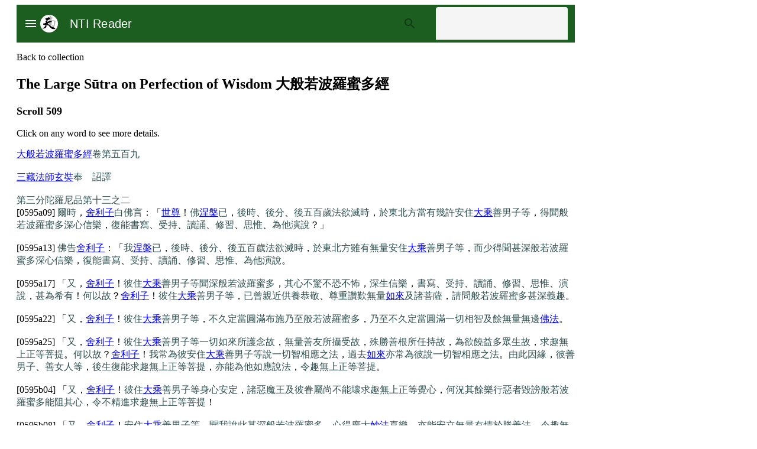

--- FILE ---
content_type: image/svg+xml
request_url: https://ntireader.org/images/icon.svg
body_size: 10251
content:
<?xml version="1.0" encoding="UTF-8" standalone="no"?>
<svg
   xmlns:dc="http://purl.org/dc/elements/1.1/"
   xmlns:cc="http://creativecommons.org/ns#"
   xmlns:rdf="http://www.w3.org/1999/02/22-rdf-syntax-ns#"
   xmlns:svg="http://www.w3.org/2000/svg"
   xmlns="http://www.w3.org/2000/svg"
   xmlns:sodipodi="http://sodipodi.sourceforge.net/DTD/sodipodi-0.dtd"
   xmlns:inkscape="http://www.inkscape.org/namespaces/inkscape"
   width="256"
   height="256"
   viewBox="0 0 67.733325 67.733335"
   version="1.1"
   id="svg867"
   inkscape:export-filename="/Users/alex/Documents/code/buddhist-dictionary/web-resources/images/icon512.png"
   inkscape:export-xdpi="192.00002"
   inkscape:export-ydpi="192.00002"
   inkscape:version="1.0beta1 (32d4812, 2019-09-19)"
   sodipodi:docname="icon.svg">
  <defs
     id="defs861">
    <rect
       x="61.988094"
       y="102.80952"
       width="25.134899"
       height="27.241947"
       id="rect1432" />
  </defs>
  <sodipodi:namedview
     units="px"
     id="base"
     pagecolor="#ffffff"
     bordercolor="#666666"
     borderopacity="1.0"
     inkscape:pageopacity="0.0"
     inkscape:pageshadow="2"
     inkscape:zoom="0.35"
     inkscape:cx="400"
     inkscape:cy="560"
     inkscape:document-units="mm"
     inkscape:current-layer="layer3"
     inkscape:document-rotation="0"
     showgrid="false"
     inkscape:window-width="1440"
     inkscape:window-height="763"
     inkscape:window-x="0"
     inkscape:window-y="25"
     inkscape:window-maximized="0" />
  <metadata
     id="metadata864">
    <rdf:RDF>
      <cc:Work
         rdf:about="">
        <dc:format>image/svg+xml</dc:format>
        <dc:type
           rdf:resource="http://purl.org/dc/dcmitype/StillImage" />
        <dc:title></dc:title>
      </cc:Work>
    </rdf:RDF>
  </metadata>
  <g
     inkscape:label="base"
     id="layer4"
     inkscape:groupmode="layer" />
  <g
     inkscape:label="text"
     id="layer3"
     inkscape:groupmode="layer">
    <circle
       r="33.866665"
       style="opacity:1;fill:#ffffff;stroke-width:0.744311;stop-opacity:1"
       id="path876-7"
       cx="33.866665"
       cy="33.866665" />
    <path
       inkscape:connector-curvature="0"
       id="path1655"
       d="m 49.675184,47.473528 c -0.08056,-0.06019 -0.409095,-0.528168 -0.730124,-1.040041 -0.629514,-1.00375 -1.423547,-1.873417 -3.138184,-3.437131 -1.11478,-1.016651 -2.109914,-2.383537 -2.29513,-3.152527 -0.05688,-0.236344 -0.07025,-0.429724 -0.02954,-0.429724 0.04063,0 0.793781,0.358256 1.673555,0.79613 2.600802,1.294447 4.815698,1.625442 5.575895,0.833273 1.044807,-1.088748 3.197024,-14.358913 2.590473,-15.972344 -0.348156,-0.926117 -2.127806,-1.406859 -5.20403,-1.405794 -2.669838,9.12e-4 -3.273429,0.105386 -3.45301,0.597581 -0.0768,0.210477 -0.383475,0.779922 -0.681523,1.265444 -0.298048,0.485513 -0.541913,0.908253 -0.541913,0.939412 0,0.03114 0.264111,0.100668 0.586904,0.154453 0.741885,0.123621 1.201371,0.629703 1.397406,1.539103 0.287088,1.331797 -0.266025,2.038876 -2.251068,2.877694 -0.870894,0.368008 -1.090328,0.539841 -1.327831,1.039795 -0.442826,0.932172 -0.301256,1.07153 1.08885,1.071812 1.570202,3.28e-4 2.119741,0.284706 2.779094,1.438118 0.558128,0.976324 0.644161,1.685901 0.231187,1.906666 -0.148343,0.0793 -0.789891,0.188271 -1.425653,0.242166 -0.635775,0.05391 -1.51206,0.208692 -1.94731,0.343998 -0.873306,0.2715 -0.974857,0.446678 -0.979698,1.69006 -0.0035,1.002119 -0.557816,4.73053 -0.845614,5.691867 -0.289984,0.96863 -0.631067,1.535459 -0.923934,1.535459 -0.326821,0 -0.978535,-0.973301 -1.310268,-1.956834 -0.16068,-0.476398 -0.407979,-1.694533 -0.549541,-2.706969 -0.141571,-1.012436 -0.274281,-1.859911 -0.29492,-1.883285 -0.02062,-0.0234 -0.34283,0.132101 -0.71599,0.3455 -1.884904,1.077922 -3.005649,0.397758 -3.185193,-1.933054 -0.07261,-0.942671 -0.05059,-1.029891 0.371761,-1.469959 0.342217,-0.356617 0.650611,-0.49409 1.29724,-0.578275 1.076006,-0.140095 1.993665,-0.919752 1.993665,-1.693868 0,-0.604538 -0.04343,-0.606286 -2.029177,-0.08177 -1.840105,0.486059 -1.978521,0.430799 -1.977246,-0.789291 8.74e-4,-1.107506 0.254193,-1.987249 0.707426,-2.459541 l 0.37467,-0.390421 -0.337535,-1.341082 -0.337543,-1.341094 -0.781907,0.451203 c -0.430051,0.248166 -1.167737,0.564893 -1.639292,0.703832 -1.09856,0.323683 -1.787277,0.812729 -2.373544,1.685392 -0.465081,0.692274 -0.467982,0.709983 -0.44834,2.737487 0.01084,1.122383 0.114903,3.192779 0.231186,4.600877 0.338505,4.098996 0.197773,5.049597 -0.747558,5.049597 -0.555143,0 -1.740433,-1.323372 -2.351743,-2.625713 -0.686735,-1.463021 -0.806321,-2.389757 -0.697447,-5.404649 0.07777,-2.154638 0.05033,-2.815147 -0.147146,-3.533362 -0.802991,-2.920723 -0.836187,-4.048114 -0.140539,-4.773013 0.38062,-0.396617 0.403174,-0.399559 2.201809,-0.286946 1.234162,0.0773 2.108926,0.05099 2.726283,-0.08195 1.414519,-0.304535 3.359689,-1.409782 3.207667,-1.822597 -0.04203,-0.114096 -0.0061,-0.400596 0.08021,-0.636658 0.132502,-0.363158 0.248391,-0.429217 0.753029,-0.429217 0.687067,0 0.945812,-0.237501 1.402978,-1.287743 0.383897,-0.881939 0.421059,-1.849667 0.07628,-1.987522 -0.134082,-0.05363 -0.546816,-0.09749 -0.91717,-0.09749 -1.66956,0 -3.064743,-0.562759 -4.24341,-1.711629 -0.862628,-0.84081 -1.913591,-2.36999 -1.781685,-2.592397 0.05042,-0.08505 0.699588,-0.204476 1.442577,-0.265454 1.988781,-0.163215 3.846232,-0.661456 5.302343,-1.422284 l 1.28884,-0.673437 0.10315,-0.803031 c 0.05672,-0.441671 0.154282,-2.18974 0.216767,-3.8845915 0.131173,-3.5582844 0.07488,-3.7851867 -0.98301,-3.961457 -0.727776,-0.1212714 -0.99463,-0.4125056 -0.927829,-1.0125995 0.07541,-0.6773862 0.948853,-1.232782 1.745055,-1.1096231 1.032448,0.1596956 2.256833,0.7054488 3.386533,1.509484 1.478113,1.052023 1.930822,1.9383887 1.930822,3.7804248 0,0.7192526 -0.06178,1.5320654 -0.137211,1.8062611 l -0.137202,0.4985332 1.485803,0.08805 c 2.661291,0.157756 4.799504,1.298541 4.799504,2.560625 0,0.804746 -0.35229,1.041674 -2.09005,1.405639 -1.122973,0.2352 -1.949251,0.538341 -3.095413,1.135641 -0.859937,0.448135 -1.667961,0.937316 -1.795605,1.087081 -0.12765,0.149765 -0.383294,0.80549 -0.5681,1.457184 -0.184806,0.651691 -0.377886,1.302147 -0.429081,1.445465 -0.0512,0.143319 0.200761,-0.01366 0.559886,-0.348868 0.819577,-0.764974 1.262525,-0.943427 2.348606,-0.946222 0.99076,-0.0027 1.621101,0.283073 2.196031,0.99507 0.421171,0.521587 0.784567,1.635193 0.675425,2.069843 -0.05793,0.230802 0.311502,0.257436 3.57137,0.257436 4.040362,0 4.806869,0.128045 6.552423,1.0946 1.753424,0.970906 3.189239,2.738747 2.922577,3.598386 -0.04876,0.157213 -0.291072,0.719472 -0.538465,1.249482 -0.5226,1.119633 -0.970413,3.37382 -1.210853,6.095159 -0.534151,6.045731 -2.493664,10.859555 -5.395308,13.254356 -0.701333,0.578825 -1.579221,0.989765 -1.785432,0.835756 z M 29.252599,27.436983 c -0.209255,-0.262741 -1.447706,-0.573788 -1.770553,-0.444693 -0.213029,0.08523 -0.244966,0.245059 -0.173883,0.870474 0.04789,0.421366 0.176426,0.915219 0.285631,1.097445 0.191735,0.319922 0.22632,0.302758 1.005675,-0.499281 0.578316,-0.595149 0.763462,-0.885407 0.65313,-1.023945 z m 9.156185,0.660517 1.170646,-0.555915 0.698111,-1.44847 c 0.383959,-0.796651 0.698103,-1.517871 0.698103,-1.602714 0,-0.176945 -1.707317,0.400987 -3.077563,1.041782 l -0.929716,0.434777 0.0018,0.740955 c 0.0018,0.701033 0.148998,1.945498 0.230417,1.945498 0.02071,0 0.564449,-0.250157 1.208306,-0.555913 z m 2.252166,-5.758825 c 1.407266,-0.383153 1.496804,-0.480504 1.53234,-1.665988 0.02613,-0.870929 -0.616167,-0.965207 -2.0558,-0.301757 -0.725513,0.334355 -0.856991,0.466036 -0.999575,1.001136 -0.219138,0.822335 -0.208704,1.340809 0.02673,1.330219 0.105964,-0.0045 0.779295,-0.168385 1.496289,-0.36361 z"
       style="opacity:1;fill:#b3b3b3;stroke-width:0.157334;stop-opacity:1" />
    <path
       inkscape:connector-curvature="0"
       id="path1725"
       d="m 47.451476,54.464778 c -3.963683,-0.783809 -7.718255,-3.782221 -12.671655,-10.119633 -2.208606,-2.825703 -3.893784,-4.363904 -5.665054,-5.17094 -1.988875,-0.906178 -4.325394,-1.554769 -4.519348,-1.254497 -0.235829,0.365114 -0.580884,2.729583 -0.793175,5.435258 -0.339632,4.3285 -1.231487,5.683111 -4.936172,7.497249 -2.924556,1.432126 -4.089128,1.721912 -6.919777,1.721912 -2.2406972,0 -2.5636174,-0.04405 -3.4598888,-0.472935 -0.6802707,-0.325448 -0.9885407,-0.588185 -0.9885407,-0.84251 0,-0.310995 0.2507696,-0.416932 1.5816655,-0.668172 3.792391,-0.71588 7.472876,-3.323161 9.225025,-6.535056 0.948862,-1.739378 2.260311,-5.763828 1.878256,-5.763828 -0.0612,0 -0.623567,0.127691 -1.24978,0.283761 -2.248856,0.560466 -5.676353,0.230683 -7.004043,-0.6739 -0.943853,-0.643064 -1.293046,-2.811043 -0.647085,-4.017513 0.367407,-0.686211 0.612595,-0.882118 1.109237,-0.886285 0.238048,-0.0025 0.345986,0.144647 0.345986,0.470049 0,0.260109 0.08586,0.472927 0.190804,0.472927 0.521839,0 2.413656,-0.751559 5.569984,-2.212797 l 3.487137,-1.614377 0.214095,-1.065872 c 0.265273,-1.320588 0.380723,-2.510999 0.235772,-2.430955 -2.944707,1.626091 -3.419593,0.769832 -1.10084,-1.984921 1.218778,-1.447956 1.480049,-1.8771 1.482795,-2.435521 0.0045,-0.848799 0.113409,-0.952617 0.756255,-0.718749 0.434233,0.157962 0.569262,0.119161 0.864956,-0.24855 0.192719,-0.239653 0.347915,-0.478304 0.344878,-0.530319 -0.0034,-0.05202 -0.516359,-0.325787 -1.140699,-0.608357 -2.662623,-1.205076 -5.679996,-4.83812 -4.678666,-5.633284 0.160282,-0.127274 0.880693,-0.264742 1.600922,-0.305469 1.945845,-0.110047 3.500767,-0.547092 5.814421,-1.634263 1.440808,-0.677039 2.359307,-1.253135 3.002197,-1.88304 0.878384,-0.8606633 0.980999,-0.9075777 1.984951,-0.9075777 2.451532,0 5.37844,1.2208097 6.315109,2.6340307 0.583721,0.880692 0.719894,1.834573 0.35501,2.486925 -0.112838,0.201735 -0.713371,0.613854 -1.334518,0.915827 -1.318196,0.64085 -4.145428,2.607934 -8.084417,5.624856 l -2.803188,2.147016 0.68564,1.088209 c 0.377102,0.598504 0.79461,1.444858 0.927802,1.880791 l 0.242172,0.7926 2.863917,-1.271407 c 1.575155,-0.699275 3.842573,-1.768793 5.038698,-2.376708 2.681653,-1.362912 3.042212,-1.466891 4.297181,-1.239167 1.332077,0.241714 2.57799,0.85855 3.633059,1.798656 1.562028,1.391852 1.145338,2.073386 -1.887209,3.086641 -2.391857,0.799168 -5.493586,2.07746 -8.397092,3.460603 -2.975903,1.417625 -5.653074,2.835903 -5.653074,2.994817 0,0.0662 0.333634,0.272233 0.741404,0.457955 1.960863,0.893083 6.541735,4.237139 8.893767,6.492513 1.627598,1.560718 4.06127,3.342785 5.851961,4.285133 0.670505,0.35284 2.509127,1.081595 4.085833,1.619436 4.150985,1.415995 7.844975,3.182845 9.030295,4.319238 1.230445,1.179644 1.817171,2.195976 1.527266,2.64553 -0.116403,0.180528 -0.693407,0.490511 -1.282203,0.688844 -1.434188,0.483094 -6.922484,0.609146 -8.962026,0.205826 z"
       style="opacity:1;fill:#000000;stroke-width:0.193392;stop-opacity:1" />
  </g>
</svg>
